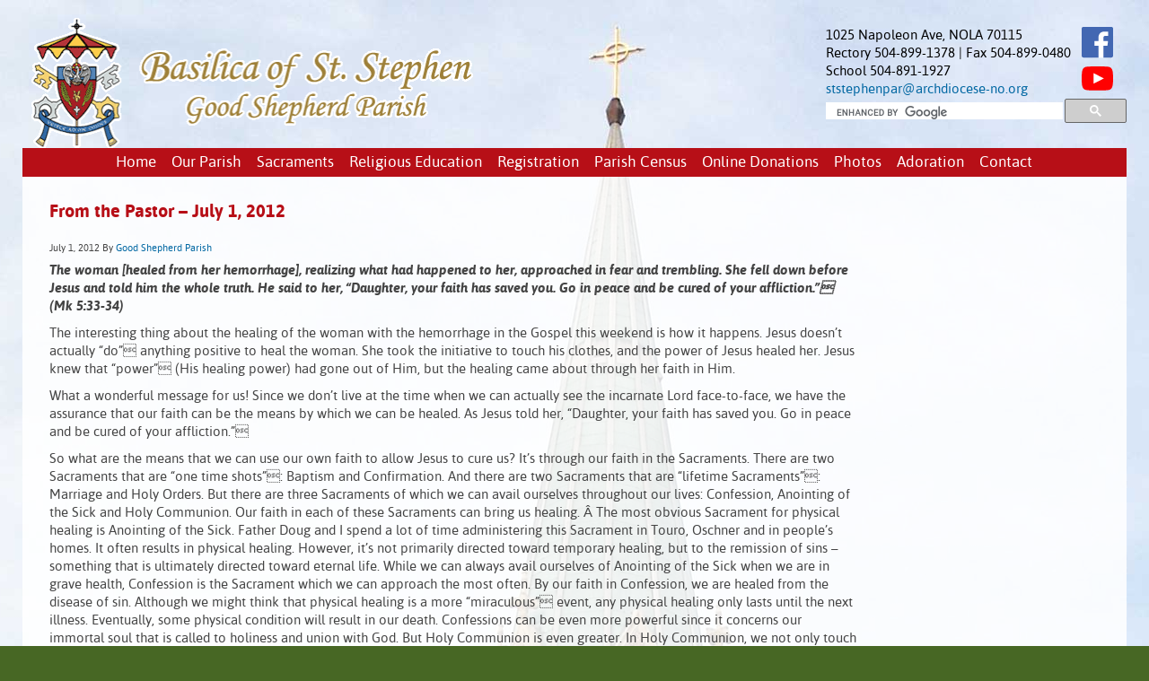

--- FILE ---
content_type: text/html; charset=UTF-8
request_url: https://www.goodshepherdparishnola.com/from-the-pastor-july-1-2012/
body_size: 8872
content:
<!DOCTYPE html PUBLIC "-//W3C//DTD XHTML 1.0 Transitional//EN" "http://www.w3.org/TR/xhtml1/DTD/xhtml1-transitional.dtd">
<html xmlns="http://www.w3.org/1999/xhtml" lang="en-US" xml:lang="en-US">
<head profile="http://gmpg.org/xfn/11">
<meta http-equiv="Content-Type" content="text/html; charset=UTF-8" />
			<meta name="robots" content="noodp,noydir" />
		<title>From the Pastor &#8211; July 1, 2012</title>
<meta name='robots' content='max-image-preview:large' />
	<style>img:is([sizes="auto" i], [sizes^="auto," i]) { contain-intrinsic-size: 3000px 1500px }</style>
	<link rel="alternate" type="application/rss+xml" title="Basilica of St. Stephen - Good Shepherd Parish &raquo; Feed" href="https://www.goodshepherdparishnola.com/feed/" />
<link rel="canonical" href="https://www.goodshepherdparishnola.com/from-the-pastor-july-1-2012/" />
<style type="text/css" media="screen"> 
.gc-responsive-menu-icon { display: none; text-align: center; }
.gc-responsive-menu-icon.gcm-resp-left.gcm-open { text-align: left; }
.gc-responsive-menu-icon.gcm-resp-right.gcm-open { text-align: right; }
.gc-responsive-menu-icon .dashicons { color: #ffffff; font-size: 22px; font-size: 2.2rem; height: 22px; height: 2.2rem; width: 22px;  width: 2.2rem;}
@media only screen and (max-width: 768px) {   
.gc-responsive-menu { display: none; }
.gc-responsive-menu-icon { display: block; }
} 		
</style>
<link rel='stylesheet' id='wgs-css' href='https://www.goodshepherdparishnola.com/wp-content/plugins/wp-google-search/wgs.css?ver=6.8.3' type='text/css' media='all' />
<link rel='stylesheet' id='wgs2-css' href='https://www.goodshepherdparishnola.com/wp-content/plugins/wp-google-search/wgs2.css?ver=6.8.3' type='text/css' media='all' />
<link rel='stylesheet' id='genesis-simple-share-plugin-css-css' href='https://www.goodshepherdparishnola.com/wp-content/plugins/genesis-simple-share/assets/css/share.min.css?ver=0.1.0' type='text/css' media='all' />
<link rel='stylesheet' id='genesis-simple-share-genericons-css-css' href='https://www.goodshepherdparishnola.com/wp-content/plugins/genesis-simple-share/assets/css/genericons.min.css?ver=0.1.0' type='text/css' media='all' />
<link rel='stylesheet' id='metric-child-theme-css' href='https://www.goodshepherdparishnola.com/wp-content/themes/metric/style.css?ver=1.0' type='text/css' media='all' />
<style id='classic-theme-styles-inline-css' type='text/css'>
/*! This file is auto-generated */
.wp-block-button__link{color:#fff;background-color:#32373c;border-radius:9999px;box-shadow:none;text-decoration:none;padding:calc(.667em + 2px) calc(1.333em + 2px);font-size:1.125em}.wp-block-file__button{background:#32373c;color:#fff;text-decoration:none}
</style>
<style id='global-styles-inline-css' type='text/css'>
:root{--wp--preset--aspect-ratio--square: 1;--wp--preset--aspect-ratio--4-3: 4/3;--wp--preset--aspect-ratio--3-4: 3/4;--wp--preset--aspect-ratio--3-2: 3/2;--wp--preset--aspect-ratio--2-3: 2/3;--wp--preset--aspect-ratio--16-9: 16/9;--wp--preset--aspect-ratio--9-16: 9/16;--wp--preset--color--black: #000000;--wp--preset--color--cyan-bluish-gray: #abb8c3;--wp--preset--color--white: #ffffff;--wp--preset--color--pale-pink: #f78da7;--wp--preset--color--vivid-red: #cf2e2e;--wp--preset--color--luminous-vivid-orange: #ff6900;--wp--preset--color--luminous-vivid-amber: #fcb900;--wp--preset--color--light-green-cyan: #7bdcb5;--wp--preset--color--vivid-green-cyan: #00d084;--wp--preset--color--pale-cyan-blue: #8ed1fc;--wp--preset--color--vivid-cyan-blue: #0693e3;--wp--preset--color--vivid-purple: #9b51e0;--wp--preset--gradient--vivid-cyan-blue-to-vivid-purple: linear-gradient(135deg,rgba(6,147,227,1) 0%,rgb(155,81,224) 100%);--wp--preset--gradient--light-green-cyan-to-vivid-green-cyan: linear-gradient(135deg,rgb(122,220,180) 0%,rgb(0,208,130) 100%);--wp--preset--gradient--luminous-vivid-amber-to-luminous-vivid-orange: linear-gradient(135deg,rgba(252,185,0,1) 0%,rgba(255,105,0,1) 100%);--wp--preset--gradient--luminous-vivid-orange-to-vivid-red: linear-gradient(135deg,rgba(255,105,0,1) 0%,rgb(207,46,46) 100%);--wp--preset--gradient--very-light-gray-to-cyan-bluish-gray: linear-gradient(135deg,rgb(238,238,238) 0%,rgb(169,184,195) 100%);--wp--preset--gradient--cool-to-warm-spectrum: linear-gradient(135deg,rgb(74,234,220) 0%,rgb(151,120,209) 20%,rgb(207,42,186) 40%,rgb(238,44,130) 60%,rgb(251,105,98) 80%,rgb(254,248,76) 100%);--wp--preset--gradient--blush-light-purple: linear-gradient(135deg,rgb(255,206,236) 0%,rgb(152,150,240) 100%);--wp--preset--gradient--blush-bordeaux: linear-gradient(135deg,rgb(254,205,165) 0%,rgb(254,45,45) 50%,rgb(107,0,62) 100%);--wp--preset--gradient--luminous-dusk: linear-gradient(135deg,rgb(255,203,112) 0%,rgb(199,81,192) 50%,rgb(65,88,208) 100%);--wp--preset--gradient--pale-ocean: linear-gradient(135deg,rgb(255,245,203) 0%,rgb(182,227,212) 50%,rgb(51,167,181) 100%);--wp--preset--gradient--electric-grass: linear-gradient(135deg,rgb(202,248,128) 0%,rgb(113,206,126) 100%);--wp--preset--gradient--midnight: linear-gradient(135deg,rgb(2,3,129) 0%,rgb(40,116,252) 100%);--wp--preset--font-size--small: 13px;--wp--preset--font-size--medium: 20px;--wp--preset--font-size--large: 36px;--wp--preset--font-size--x-large: 42px;--wp--preset--spacing--20: 0.44rem;--wp--preset--spacing--30: 0.67rem;--wp--preset--spacing--40: 1rem;--wp--preset--spacing--50: 1.5rem;--wp--preset--spacing--60: 2.25rem;--wp--preset--spacing--70: 3.38rem;--wp--preset--spacing--80: 5.06rem;--wp--preset--shadow--natural: 6px 6px 9px rgba(0, 0, 0, 0.2);--wp--preset--shadow--deep: 12px 12px 50px rgba(0, 0, 0, 0.4);--wp--preset--shadow--sharp: 6px 6px 0px rgba(0, 0, 0, 0.2);--wp--preset--shadow--outlined: 6px 6px 0px -3px rgba(255, 255, 255, 1), 6px 6px rgba(0, 0, 0, 1);--wp--preset--shadow--crisp: 6px 6px 0px rgba(0, 0, 0, 1);}:where(.is-layout-flex){gap: 0.5em;}:where(.is-layout-grid){gap: 0.5em;}body .is-layout-flex{display: flex;}.is-layout-flex{flex-wrap: wrap;align-items: center;}.is-layout-flex > :is(*, div){margin: 0;}body .is-layout-grid{display: grid;}.is-layout-grid > :is(*, div){margin: 0;}:where(.wp-block-columns.is-layout-flex){gap: 2em;}:where(.wp-block-columns.is-layout-grid){gap: 2em;}:where(.wp-block-post-template.is-layout-flex){gap: 1.25em;}:where(.wp-block-post-template.is-layout-grid){gap: 1.25em;}.has-black-color{color: var(--wp--preset--color--black) !important;}.has-cyan-bluish-gray-color{color: var(--wp--preset--color--cyan-bluish-gray) !important;}.has-white-color{color: var(--wp--preset--color--white) !important;}.has-pale-pink-color{color: var(--wp--preset--color--pale-pink) !important;}.has-vivid-red-color{color: var(--wp--preset--color--vivid-red) !important;}.has-luminous-vivid-orange-color{color: var(--wp--preset--color--luminous-vivid-orange) !important;}.has-luminous-vivid-amber-color{color: var(--wp--preset--color--luminous-vivid-amber) !important;}.has-light-green-cyan-color{color: var(--wp--preset--color--light-green-cyan) !important;}.has-vivid-green-cyan-color{color: var(--wp--preset--color--vivid-green-cyan) !important;}.has-pale-cyan-blue-color{color: var(--wp--preset--color--pale-cyan-blue) !important;}.has-vivid-cyan-blue-color{color: var(--wp--preset--color--vivid-cyan-blue) !important;}.has-vivid-purple-color{color: var(--wp--preset--color--vivid-purple) !important;}.has-black-background-color{background-color: var(--wp--preset--color--black) !important;}.has-cyan-bluish-gray-background-color{background-color: var(--wp--preset--color--cyan-bluish-gray) !important;}.has-white-background-color{background-color: var(--wp--preset--color--white) !important;}.has-pale-pink-background-color{background-color: var(--wp--preset--color--pale-pink) !important;}.has-vivid-red-background-color{background-color: var(--wp--preset--color--vivid-red) !important;}.has-luminous-vivid-orange-background-color{background-color: var(--wp--preset--color--luminous-vivid-orange) !important;}.has-luminous-vivid-amber-background-color{background-color: var(--wp--preset--color--luminous-vivid-amber) !important;}.has-light-green-cyan-background-color{background-color: var(--wp--preset--color--light-green-cyan) !important;}.has-vivid-green-cyan-background-color{background-color: var(--wp--preset--color--vivid-green-cyan) !important;}.has-pale-cyan-blue-background-color{background-color: var(--wp--preset--color--pale-cyan-blue) !important;}.has-vivid-cyan-blue-background-color{background-color: var(--wp--preset--color--vivid-cyan-blue) !important;}.has-vivid-purple-background-color{background-color: var(--wp--preset--color--vivid-purple) !important;}.has-black-border-color{border-color: var(--wp--preset--color--black) !important;}.has-cyan-bluish-gray-border-color{border-color: var(--wp--preset--color--cyan-bluish-gray) !important;}.has-white-border-color{border-color: var(--wp--preset--color--white) !important;}.has-pale-pink-border-color{border-color: var(--wp--preset--color--pale-pink) !important;}.has-vivid-red-border-color{border-color: var(--wp--preset--color--vivid-red) !important;}.has-luminous-vivid-orange-border-color{border-color: var(--wp--preset--color--luminous-vivid-orange) !important;}.has-luminous-vivid-amber-border-color{border-color: var(--wp--preset--color--luminous-vivid-amber) !important;}.has-light-green-cyan-border-color{border-color: var(--wp--preset--color--light-green-cyan) !important;}.has-vivid-green-cyan-border-color{border-color: var(--wp--preset--color--vivid-green-cyan) !important;}.has-pale-cyan-blue-border-color{border-color: var(--wp--preset--color--pale-cyan-blue) !important;}.has-vivid-cyan-blue-border-color{border-color: var(--wp--preset--color--vivid-cyan-blue) !important;}.has-vivid-purple-border-color{border-color: var(--wp--preset--color--vivid-purple) !important;}.has-vivid-cyan-blue-to-vivid-purple-gradient-background{background: var(--wp--preset--gradient--vivid-cyan-blue-to-vivid-purple) !important;}.has-light-green-cyan-to-vivid-green-cyan-gradient-background{background: var(--wp--preset--gradient--light-green-cyan-to-vivid-green-cyan) !important;}.has-luminous-vivid-amber-to-luminous-vivid-orange-gradient-background{background: var(--wp--preset--gradient--luminous-vivid-amber-to-luminous-vivid-orange) !important;}.has-luminous-vivid-orange-to-vivid-red-gradient-background{background: var(--wp--preset--gradient--luminous-vivid-orange-to-vivid-red) !important;}.has-very-light-gray-to-cyan-bluish-gray-gradient-background{background: var(--wp--preset--gradient--very-light-gray-to-cyan-bluish-gray) !important;}.has-cool-to-warm-spectrum-gradient-background{background: var(--wp--preset--gradient--cool-to-warm-spectrum) !important;}.has-blush-light-purple-gradient-background{background: var(--wp--preset--gradient--blush-light-purple) !important;}.has-blush-bordeaux-gradient-background{background: var(--wp--preset--gradient--blush-bordeaux) !important;}.has-luminous-dusk-gradient-background{background: var(--wp--preset--gradient--luminous-dusk) !important;}.has-pale-ocean-gradient-background{background: var(--wp--preset--gradient--pale-ocean) !important;}.has-electric-grass-gradient-background{background: var(--wp--preset--gradient--electric-grass) !important;}.has-midnight-gradient-background{background: var(--wp--preset--gradient--midnight) !important;}.has-small-font-size{font-size: var(--wp--preset--font-size--small) !important;}.has-medium-font-size{font-size: var(--wp--preset--font-size--medium) !important;}.has-large-font-size{font-size: var(--wp--preset--font-size--large) !important;}.has-x-large-font-size{font-size: var(--wp--preset--font-size--x-large) !important;}
:where(.wp-block-post-template.is-layout-flex){gap: 1.25em;}:where(.wp-block-post-template.is-layout-grid){gap: 1.25em;}
:where(.wp-block-columns.is-layout-flex){gap: 2em;}:where(.wp-block-columns.is-layout-grid){gap: 2em;}
:root :where(.wp-block-pullquote){font-size: 1.5em;line-height: 1.6;}
</style>
<link rel='stylesheet' id='foobox-free-min-css' href='https://www.goodshepherdparishnola.com/wp-content/plugins/foobox-image-lightbox/free/css/foobox.free.min.css?ver=2.7.34' type='text/css' media='all' />
<link rel='stylesheet' id='plyr-css-css' href='https://www.goodshepherdparishnola.com/wp-content/plugins/easy-video-player/lib/plyr.css?ver=6.8.3' type='text/css' media='all' />
<link rel='stylesheet' id='fontawesome-css-6-css' href='https://www.goodshepherdparishnola.com/wp-content/plugins/wp-font-awesome/font-awesome/css/fontawesome-all.min.css?ver=1.8.0' type='text/css' media='all' />
<link rel='stylesheet' id='fontawesome-css-4-css' href='https://www.goodshepherdparishnola.com/wp-content/plugins/wp-font-awesome/font-awesome/css/v4-shims.min.css?ver=1.8.0' type='text/css' media='all' />
<link rel='stylesheet' id='dashicons-css' href='https://www.goodshepherdparishnola.com/wp-includes/css/dashicons.min.css?ver=6.8.3' type='text/css' media='all' />
<script type="text/javascript" src="https://www.goodshepherdparishnola.com/wp-includes/js/jquery/jquery.min.js?ver=3.7.1" id="jquery-core-js"></script>
<script type="text/javascript" src="https://www.goodshepherdparishnola.com/wp-content/plugins/genesis-simple-share/assets/js/sharrre/jquery.sharrre.min.js?ver=0.1.0" id="genesis-simple-share-plugin-js-js"></script>
<script type="text/javascript" src="https://www.goodshepherdparishnola.com/wp-content/plugins/genesis-simple-share/assets/js/waypoints.min.js?ver=0.1.0" id="genesis-simple-share-waypoint-js-js"></script>
<script type="text/javascript" id="plyr-js-js-extra">
/* <![CDATA[ */
var easy_video_player = {"plyr_iconUrl":"https:\/\/www.goodshepherdparishnola.com\/wp-content\/plugins\/easy-video-player\/lib\/plyr.svg","plyr_blankVideo":"https:\/\/www.goodshepherdparishnola.com\/wp-content\/plugins\/easy-video-player\/lib\/blank.mp4"};
/* ]]> */
</script>
<script type="text/javascript" src="https://www.goodshepherdparishnola.com/wp-content/plugins/easy-video-player/lib/plyr.js?ver=6.8.3" id="plyr-js-js"></script>
<!--[if lt IE 9]>
<script type="text/javascript" src="https://www.goodshepherdparishnola.com/wp-content/themes/genesis/lib/js/html5shiv.min.js?ver=3.7.3" id="html5shiv-js"></script>
<![endif]-->
<script type="text/javascript" id="foobox-free-min-js-before">
/* <![CDATA[ */
/* Run FooBox FREE (v2.7.34) */
var FOOBOX = window.FOOBOX = {
	ready: true,
	disableOthers: false,
	o: {wordpress: { enabled: true }, countMessage:'image %index of %total', captions: { dataTitle: ["captionTitle","title"], dataDesc: ["captionDesc","description"] }, rel: '', excludes:'.fbx-link,.nofoobox,.nolightbox,a[href*="pinterest.com/pin/create/button/"]', affiliate : { enabled: false }, error: "Could not load the item"},
	selectors: [
		".foogallery-container.foogallery-lightbox-foobox", ".foogallery-container.foogallery-lightbox-foobox-free", ".gallery", ".wp-block-gallery", ".wp-caption", ".wp-block-image", "a:has(img[class*=wp-image-])", ".foobox"
	],
	pre: function( $ ){
		// Custom JavaScript (Pre)
		
	},
	post: function( $ ){
		// Custom JavaScript (Post)
		
		// Custom Captions Code
		
	},
	custom: function( $ ){
		// Custom Extra JS
		
	}
};
/* ]]> */
</script>
<script type="text/javascript" src="https://www.goodshepherdparishnola.com/wp-content/plugins/foobox-image-lightbox/free/js/foobox.free.min.js?ver=2.7.34" id="foobox-free-min-js"></script>
<link rel="alternate" title="oEmbed (JSON)" type="application/json+oembed" href="https://www.goodshepherdparishnola.com/wp-json/oembed/1.0/embed?url=https%3A%2F%2Fwww.goodshepherdparishnola.com%2Ffrom-the-pastor-july-1-2012%2F" />
<link rel="alternate" title="oEmbed (XML)" type="text/xml+oembed" href="https://www.goodshepherdparishnola.com/wp-json/oembed/1.0/embed?url=https%3A%2F%2Fwww.goodshepherdparishnola.com%2Ffrom-the-pastor-july-1-2012%2F&#038;format=xml" />
<link rel="icon" href="https://www.goodshepherdparishnola.com/wp-content/themes/metric/images/favicon.ico" />
<meta name="viewport" content="initial-scale=1">
<script>
  (function(i,s,o,g,r,a,m){i['GoogleAnalyticsObject']=r;i[r]=i[r]||function(){
  (i[r].q=i[r].q||[]).push(arguments)},i[r].l=1*new Date();a=s.createElement(o),
  m=s.getElementsByTagName(o)[0];a.async=1;a.src=g;m.parentNode.insertBefore(a,m)
  })(window,document,'script','//www.google-analytics.com/analytics.js','ga');

  ga('create', 'UA-10516997-9', 'goodshepherdparishnola.com');
  ga('send', 'pageview');

</script>		<style type="text/css" id="wp-custom-css">
			.home .more-from-category {
    background: red;
    max-width: 290px;
    border-radius: 10px;
    text-align: center;
    padding: 12px 5px 10px!important;
}

@media only screen and (max-width: 440px) {
.mobileonly {display:block;}
}

@media only screen and (min-width: 768px) {
.mobileonly {display:none;}
}		</style>
		</head>
<body class="wp-singular post-template-default single single-post postid-476 single-format-standard wp-theme-genesis wp-child-theme-metric content-sidebar"><div id="wrap"><div id="header"><div class="wrap"><div id="title-area"><p class="site-title" itemprop="headline"><a href="https://www.goodshepherdparishnola.com/" title="Basilica of St. Stephen - Good Shepherd Parish"><img src="https://www.goodshepherdparishnola.com/wp-content/themes/metric/images/logo.png" alt="Basilica of St. Stephen - Good Shepherd Parish" title="Basilica of St. Stephen - Good Shepherd Parish"></a></p><p id="description">Uptown New Orleans Catholic Church on Napolean Avenue - Monsignor Nalty</p></div><div class="widget-area header-widget-area"><div id="custom_html-9" class="widget_text widget widget_custom_html"><div class="widget_text widget-wrap"><div class="textwidget custom-html-widget"><div style="float:left;width:85%;">1025 Napoleon Ave, NOLA 70115<br>
Rectory 504-899-1378 | Fax 504-899-0480<br>
School 504-891-1927<br>
	<a href="mailto:ststephenpar@archdiocese-no.org">ststephenpar@archdiocese-no.org</a></div>
<div style="float:right;width:15%;"><a target="_blank" href="https://www.facebook.com/goodshepherdnola"><img src="/wp-content/uploads/2020/05/facebook-icon.svg" style="max-width:35px;" alt="St Stephen Facebook"></a><br>
<a target="_blank" href="https://youtube.com/goodshepherdnola"><img src="/wp-content/uploads/2020/05/youtube-icon.svg" style="margin-top:8px;max-width:35px;" alt="St Stephen YouTube"></a>
</div></div></div></div>
<div id="wgs_widget-2" class="widget widget_wgs_widget"><div class="widget-wrap"><div class="wgs_wrapper"><div class="gcse-searchbox-only" data-resultsUrl="https://www.goodshepherdparishnola.com/search_gcse/"></div></div></div></div>
</div></div></div><div class="gc-responsive-menu-icon gcm-resp-below"><div class="dashicons dashicons-menu"></div></div><div id="nav"><div class="wrap"><ul id="menu-main-menu" class="menu genesis-nav-menu menu-primary"><li id="menu-item-555" class="menu-item menu-item-type-custom menu-item-object-custom menu-item-555"><a href="https://goodshepherdparishnola.com">Home</a></li>
<li id="menu-item-1288" class="menu-item menu-item-type-custom menu-item-object-custom menu-item-has-children menu-item-1288"><a href="#">Our Parish</a>
<ul class="sub-menu">
	<li id="menu-item-5202" class="menu-item menu-item-type-custom menu-item-object-custom menu-item-5202"><a href="https://tourmkr.com/F1B3Ezpi39/40350649p&#038;1.37h&#038;90.14t">Take a 360 Degree Tour</a></li>
	<li id="menu-item-1287" class="menu-item menu-item-type-custom menu-item-object-custom menu-item-1287"><a href="https://goodshepherdparishnola.com/category/from-the-pastor/">From the Pastor</a></li>
	<li id="menu-item-5264" class="menu-item menu-item-type-post_type menu-item-object-page menu-item-5264"><a href="https://www.goodshepherdparishnola.com/audio-of-homilies/">Audio of Homilies</a></li>
	<li id="menu-item-5728" class="menu-item menu-item-type-custom menu-item-object-custom menu-item-5728"><a target="_blank" href="https://parishesonline.com/organization/basilica-of-st-stephen-good-shepherd-parish">Bulletin</a></li>
	<li id="menu-item-585" class="menu-item menu-item-type-post_type menu-item-object-page menu-item-585"><a href="https://www.goodshepherdparishnola.com/religious-education/">Clergy &#038; Staff</a></li>
	<li id="menu-item-4842" class="menu-item menu-item-type-post_type menu-item-object-post menu-item-4842"><a href="https://www.goodshepherdparishnola.com/live-stream-weddings-from-catholic-church-uptown-new-orleans/">Live Stream Weddings from St. Stephen Catholic Church</a></li>
	<li id="menu-item-1290" class="menu-item menu-item-type-post_type menu-item-object-page menu-item-1290"><a href="https://www.goodshepherdparishnola.com/religious-education-2/lightning-apologetics-by-phillip-bellini/">Lightning Apologetics by Phillip Bellini</a></li>
	<li id="menu-item-3851" class="menu-item menu-item-type-post_type menu-item-object-page menu-item-3851"><a href="https://www.goodshepherdparishnola.com/stations-of-the-cross-st-stephen-new-orleans/">Stations of the Cross</a></li>
	<li id="menu-item-655" class="menu-item menu-item-type-post_type menu-item-object-page menu-item-655"><a href="https://www.goodshepherdparishnola.com/parish-history/">Parish History</a></li>
</ul>
</li>
<li id="menu-item-586" class="menu-item menu-item-type-post_type menu-item-object-page menu-item-586"><a href="https://www.goodshepherdparishnola.com/sacraments/">Sacraments</a></li>
<li id="menu-item-1141" class="menu-item menu-item-type-custom menu-item-object-custom menu-item-has-children menu-item-1141"><a href="#">Religious Education</a>
<ul class="sub-menu">
	<li id="menu-item-589" class="menu-item menu-item-type-post_type menu-item-object-page menu-item-589"><a href="https://www.goodshepherdparishnola.com/religious-education-2/">CCD, Confirmation and RCIA Programs</a></li>
	<li id="menu-item-1142" class="menu-item menu-item-type-post_type menu-item-object-page menu-item-1142"><a href="https://www.goodshepherdparishnola.com/religious-education-2/lightning-apologetics-by-phillip-bellini/">Lightning Apologetics by Phillip Bellini</a></li>
</ul>
</li>
<li id="menu-item-3226" class="menu-item menu-item-type-custom menu-item-object-custom menu-item-3226"><a target="_blank" href="https://arch-no.us12.list-manage.com/track/click?u=2be17a2bf2082743926551e08&#038;id=47b161bd67&#038;e=6bce8dffd4">Registration</a></li>
<li id="menu-item-1852" class="menu-item menu-item-type-custom menu-item-object-custom menu-item-1852"><a target="_blank" href="https://goodshepherdparishnola.s3.amazonaws.com/wp-content/uploads/2021/03/10082304/GoodShepherdParish-Census-Form-2021.pdf">Parish Census</a></li>
<li id="menu-item-669" class="menu-item menu-item-type-custom menu-item-object-custom menu-item-has-children menu-item-669"><a href="#">Online Donations</a>
<ul class="sub-menu">
	<li id="menu-item-587" class="menu-item menu-item-type-post_type menu-item-object-page menu-item-587"><a href="https://www.goodshepherdparishnola.com/online-donations/">Convenience of Online Giving</a></li>
	<li id="menu-item-1206" class="menu-item menu-item-type-custom menu-item-object-custom menu-item-1206"><a target="_blank" href="https://goodshepherdparishnola.com/authorization_form.pdf">Paper Authorization Form</a></li>
	<li id="menu-item-668" class="menu-item menu-item-type-custom menu-item-object-custom menu-item-668"><a target="_blank" href="https://www.eservicepayments.com/cgi-bin/Vanco_ver3.vps?appver3=Dc8dzPGn4-LCajFevTkh9K7P1VFWhGvwpBRePc0rYDJvpn7_s4mHsDoTd2HvdpROpDb-Qbo0OLyUrynVQMAx6bUMvZqn9nmvXQKDKXX25wZK_za6e3PkgZDtj2wtr9sGk0PpduXvnt8gXUeZjQYbn9q8mPrQ-N2PgVJ_19Te9YU=&#038;ver=3">Setup Online Giving</a></li>
</ul>
</li>
<li id="menu-item-1289" class="menu-item menu-item-type-custom menu-item-object-custom menu-item-1289"><a href="https://goodshepherdparishnola.com/eucharistic-procession-pics/">Photos</a></li>
<li id="menu-item-1113" class="menu-item menu-item-type-post_type menu-item-object-page menu-item-1113"><a href="https://www.goodshepherdparishnola.com/new-orleans-eucharistic-adoration/">Adoration</a></li>
<li id="menu-item-1348" class="menu-item menu-item-type-post_type menu-item-object-page menu-item-1348"><a href="https://www.goodshepherdparishnola.com/contact-st-stephen-new-orleans/">Contact</a></li>
<li id="menu-item-4292" class="mobilehide menu-item menu-item-type-custom menu-item-object-custom menu-item-4292"><a target="_blank" href="https://youtube.com/goodshepherdnola"><i class="fab fa-youtube" aria-hidden="true"></i></a></li>
<li id="menu-item-4293" class="mobilehide menu-item menu-item-type-custom menu-item-object-custom menu-item-4293"><a target="_blank" href="https://www.facebook.com/goodshepherdnola"><i class="fab fa-facebook" aria-hidden="true"></i></a></li>
</ul></div></div><div id="inner"><div id="content-sidebar-wrap"><div id="content" class="hfeed"><div class="post-476 post type-post status-publish format-standard hentry category-from-the-pastor entry gs-1 gs-odd gs-even gs-featured-content-entry"><h1 class="entry-title">From the Pastor &#8211; July 1, 2012</h1>
<div class="post-info"><span class="date published time" title="2012-07-01T10:06:29-05:00">July 1, 2012</span>  By <span class="author vcard"><span class="fn"><a href="https://www.goodshepherdparishnola.com/author/markamazemedia-com/" rel="author">Good Shepherd Parish</a></span></span>  </div><div class="entry-content"><p style="text-align: left;"><strong><em>The woman [healed from her hemorrhage], realizing what had happened to her, approached in fear and trembling. She fell down before Jesus and told him the whole truth. He said to her, “Daughter, your faith has saved you. Go in peace and be cured of your affliction.” (Mk 5:33-34)</em></strong></p>
<p style="text-align: left;">The interesting thing about the healing of the woman with the hemorrhage in the Gospel this weekend is how it happens. Jesus doesn&#8217;t actually “do” anything positive to heal the woman. She took the initiative to touch his clothes, and the power of Jesus healed her. Jesus knew that “power” (His healing power) had gone out of Him, but the healing came about through her faith in Him.</p>
<p style="text-align: left;">What a wonderful message for us! Since we don&#8217;t live at the time when we can actually see the incarnate Lord face-to-face, we have the assurance that our faith can be the means by which we can be healed. As Jesus told her, “Daughter, your faith has saved you. Go in peace and be cured of your affliction.”</p>
<p style="text-align: left;">So what are the means that we can use our own faith to allow Jesus to cure us? It&#8217;s through our faith in the Sacraments. There are two Sacraments that are “one time shots”: Baptism and Confirmation. And there are two Sacraments that are “lifetime Sacraments”: Marriage and Holy Orders. But there are three Sacraments of which we can avail ourselves throughout our lives: Confession, Anointing of the Sick and Holy Communion. Our faith in each of these Sacraments can bring us healing. Â The most obvious Sacrament for physical healing is Anointing of the Sick. Father Doug and I spend a lot of time administering this Sacrament in Touro, Oschner and in people&#8217;s homes. It often results in physical healing. However, it&#8217;s not primarily directed toward temporary healing, but to the remission of sins – something that is ultimately directed toward eternal life. While we can always avail ourselves of Anointing of the Sick when we are in grave health, Confession is the Sacrament which we can approach the most often. By our faith in Confession, we are healed from the disease of sin. Although we might think that physical healing is a more “miraculous” event, any physical healing only lasts until the next illness. Eventually, some physical condition will result in our death. Confessions can be even more powerful since it concerns our immortal soul that is called to holiness and union with God. But Holy Communion is even greater. In Holy Communion, we not only touch the “garment” of Jesus; we touch Jesus Himself. We come into “union” with Christ in the Eucharist, a union that is imperfect in this life (because of our sins), but points toward that perfect union of Heaven. So when we approach the Eucharist in a state of grace (forgiven from sin) and with a strong faith, we should be able to hear Jesus say to us: “your faith has saved you. Go in peace and be cured of your affliction.”</p>
<p>Rev. Msgr. Christopher H. Nalty<br />
msgr.nalty@gmail.com</p>
<div class="share-after share-filled share-small" id="share-after-476"><div class="facebook" id="facebook-after-476" data-url="https://www.goodshepherdparishnola.com/from-the-pastor-july-1-2012/" data-urlalt="https://www.goodshepherdparishnola.com/?p=476" data-text="From the Pastor &#8211; July 1, 2012" data-title="Share" data-reader="Share on Facebook" data-count="%s shares on Facebook"></div><div class="twitter" id="twitter-after-476" data-url="https://www.goodshepherdparishnola.com/from-the-pastor-july-1-2012/" data-urlalt="https://www.goodshepherdparishnola.com/?p=476" data-text="From the Pastor &#8211; July 1, 2012" data-title="Share" data-reader="Share this" data-count="%s Shares"></div></div>
			<script type='text/javascript'>
				jQuery(document).ready(function($) {
					$('#facebook-after-476').sharrre({
										  share: {
										    facebook: true
										  },
										  urlCurl: 'https://www.goodshepherdparishnola.com/wp-content/plugins/genesis-simple-share/assets/js/sharrre/sharrre.php',
										  enableHover: false,
										  enableTracking: true,
										  disableCount: true,
										  buttons: {  },
										  click: function(api, options){
										    api.simulateClick();
										    api.openPopup('facebook');
										  }
										});
$('#twitter-after-476').sharrre({
										  share: {
										    twitter: true
										  },
										  urlCurl: 'https://www.goodshepherdparishnola.com/wp-content/plugins/genesis-simple-share/assets/js/sharrre/sharrre.php',
										  enableHover: false,
										  enableTracking: true,
										  
										  buttons: {  },
										  click: function(api, options){
										    api.simulateClick();
										    api.openPopup('twitter');
										  }
										});

				});
		</script></div><div class="post-meta"><span class="categories">Filed Under: <a href="https://www.goodshepherdparishnola.com/category/from-the-pastor/" rel="category tag">From the Pastor</a></span> </div></div></div><div id="sidebar" class="sidebar widget-area"><div id="featured-page-7" class="widget featured-content featuredpage"><div class="widget-wrap"><div class="post-594 page type-page status-publish hentry entry gs-1 gs-odd gs-even gs-featured-content-entry"><p style="text-align: center;"><strong><span style="font-size: 16px;">St. Stephen</span><br />
</strong>Saturday Vigil at 4:00 pm<br />
Sunday at 8:00 am and 10:30 am<br />
Sunday at 5:00 pm at OLGC</p>
<p style="text-align: center;"><strong> </strong><strong><span style="font-size: 16px;">Our Lady of Good Counsel (OLGC)<br />
</span></strong><strong>Center of Jesus the Lord<br />
Charismatic Mass<br />
</strong>Sunday at 10 am</p>
<p style="text-align: center;"><strong> </strong><strong><span style="font-size: 16px;">Weekdays Masses</span><br />
</strong>Monday – Friday 6:30 am  St. Henry<br />
Tuesdays 6:00 pm  St. Stephen<br />
First Fridays 6:00 pm Latin Mass
</p>
<p><a href="http://goodshepherdparishnola.com/new-orleans-eucharistic-adoration/"><img loading="lazy" decoding="async" class="aligncenter" src="/monstrancenew.gif" alt="" width="150" height="307" /></a></p>
<p style="text-align: center;"><strong>Adoration of the Blessed Sacrament </strong><br />
Tuesdays 4:45 &#8211; 5:45pm St. Stephen<br />
Thursdays 7:00 &#8211; 8:00am St. Henry
</p>
<p style="text-align: center;"><em><a title="Adoration" href="https://goodshepherdparishnola.com/new-orleans-eucharistic-adoration/"><strong><span style="text-decoration: underline; color: #b70f17;">Learn More about Adoration</span></strong></a></em></p>
<p style="text-align: center;"><strong>Confession Times at Good Shepherd<br />
</strong>Saturdays  3:00 –  3:45pm  St. Stephen<br />
Sundays 9:30 – 10:15am  St. Stephen<br />
Sundays 10:00 – 10:30am   OLGC<br />
First Fridays 6:30 – 7:00pm   OLGC</p>
</div></div></div>
</div></div></div><div id="footer-widgeted">
	<div class="wrap">
    	<div class="footer-widgeted-1">
        	<div id="featured-page-5" class="widget featured-content featuredpage"><div class="widget-wrap"><h4 class="widgettitle">Location Map</h4><div class="post-601 page type-page status-publish has-post-thumbnail hentry entry gs-1 gs-odd gs-even gs-featured-content-entry"><p><a target="_blank" href="https://www.google.com/maps/place/Basilica+of+St.+Stephen/@29.9224938,-90.1039261,17z/data=!3m1!4b1!4m6!3m5!1s0x8620a44ddd923c75:0x5c6d02f09fd05dea!8m2!3d29.9224938!4d-90.1013512!16s%2Fg%2F1v9lc3x2?entry=ttu&#038;g_ep=EgoyMDI0MTAxMy4wIKXMDSoASAFQAw%3D%3D" rel="noopener"><img loading="lazy" decoding="async" class="alignnone size-full wp-image-602" src="/map.jpg" alt="map" width="225" height="250" /></a></p>
</div></div></div> 
   		</div>
    	<div class="footer-widgeted-2">
        	<div id="custom_html-3" class="widget_text widget widget_custom_html"><div class="widget_text widget-wrap"><div class="textwidget custom-html-widget"><h2 style="text-align:center;" ><a target="_blank" style="padding:20px;color:red;" href="https://masstime.us">Find a Mass Time Locally and Nationally</a></h2></div></div></div> 
    	</div>
    	<div class="footer-widgeted-3">
        	<div id="featured-page-8" class="widget featured-content featuredpage"><div class="widget-wrap"><h4 class="widgettitle">Join Knights of Columbus</h4><div class="post-670 page type-page status-publish hentry entry gs-1 gs-odd gs-even gs-featured-content-entry"><p><a href="https://sites.google.com/site/kc3411org/" target="_blank" rel="noopener"><img loading="lazy" decoding="async" class="alignnone" src="/knights.jpg" alt="" width="225" height="250" /></a></p>
</div></div></div> 
    	</div>
    	<div class="footer-widgeted-4">
        	<div id="featured-page-9" class="widget featured-content featuredpage"><div class="widget-wrap"><h4 class="widgettitle">NOLA Adoration Chapels</h4><div class="post-672 page type-page status-publish hentry entry gs-1 gs-odd gs-even gs-featured-content-entry"><p><a href="https://masstime.us/perpetual-adoration-chapels-in-metairie-new-orleans-kenner/" target="_blank" rel="noopener"><img loading="lazy" decoding="async" class="alignnone" src="/adoration-chapels.jpg" alt="" width="225" height="250" /></a></p>
</div></div></div> 
    	</div>
	</div>
</div><div id="footer" class="footer"><div class="wrap"><div class="gototop"><p><a href="#wrap" rel="nofollow">Return to top of page</a></p></div><div class="creds"><p>Copyright &#x000A9;&nbsp;2026 Good Shepherd Parish · New Orleans WordPress site hosting and maintenance provided by <a href="https://amazemedia.com" target="_blank">Amaze Media</a> | <a href="https://www.goodshepherdparishnola.com/privacy-policy/">Privacy Policy</a></p></div></div></div></div><script type="speculationrules">
{"prefetch":[{"source":"document","where":{"and":[{"href_matches":"\/*"},{"not":{"href_matches":["\/wp-*.php","\/wp-admin\/*","\/wp-content\/uploads\/*","\/wp-content\/*","\/wp-content\/plugins\/*","\/wp-content\/themes\/metric\/*","\/wp-content\/themes\/genesis\/*","\/*\\?(.+)"]}},{"not":{"selector_matches":"a[rel~=\"nofollow\"]"}},{"not":{"selector_matches":".no-prefetch, .no-prefetch a"}}]},"eagerness":"conservative"}]}
</script>

<script> var _ctct_m = "205d2307e0eead78223e14617073b553"; </script>
<script id="signupScript" src="//static.ctctcdn.com/js/signup-form-widget/current/signup-form-widget.min.js" async defer></script>
<script type="text/javascript" id="google_cse_v2-js-extra">
/* <![CDATA[ */
var scriptParams = {"google_search_engine_id":"002232062899658137386:dh8owy-0lhc"};
/* ]]> */
</script>
<script type="text/javascript" src="https://www.goodshepherdparishnola.com/wp-content/plugins/wp-google-search/assets/js/google_cse_v2.js?ver=1" id="google_cse_v2-js"></script>
<script type="text/javascript">
//<![CDATA[
jQuery(document).ready(function($){
	$(".gc-responsive-menu-icon.gcm-resp-below").next().addClass('gc-responsive-menu');
	$(".gc-responsive-menu").find(".responsive-menu-icon").remove();
	$(".gc-responsive-menu").find("ul").removeClass("responsive-menu");
	$(".gc-responsive-menu-icon.gcm-resp-below").click(function(){ $(this).next().slideToggle();});
	$(window).resize(function(){ if(window.innerWidth > 768) { $(".gc-responsive-menu").removeAttr("style");}});
});
//]]>
</script>
	</body></html>


--- FILE ---
content_type: text/css
request_url: https://www.goodshepherdparishnola.com/wp-content/themes/metric/style.css?ver=1.0
body_size: 5578
content:
/*
	Theme Name: Metric Child Theme
	Theme URL: http://www.studiopress.com/themes/metric
	Description: Metric is a 2 or 3-column Widget-ready child theme created for the Genesis Theme Framework.
	Author: StudioPress
	Author URI: http://www.studiopress.com
	Version: 1.0
	Template: genesis
	The CSS, XHTML and design is released under GPL:
	http://www.opensource.org/licenses/gpl-license.php
*/

.video-container {
	position: relative;
	padding-bottom: 56.25%;
	padding-top: 30px;
	height: 0;
	overflow: hidden;
}

.video-container iframe,  
.video-container object,  
.video-container embed {
	position: absolute;
	top: 0;
	left: 0;
	width: 100%;
	height: 100%;
}

.home .more-from-category a { color: white!important;}

body {
background: #476724 url(images/exterior1.jpg) top center no-repeat;
	color: #444444;
	font-size: 15px;
	font-family: 'Asap', Arial, Tahoma, Verdana;
	margin: 0 auto 0;
	padding: 0;
	line-height: 20px;
	}

/* #content > div > div > p:nth-child(4) {padding-bottom:90px;} */
#mp3mi-widget-4 h4 {font-size:22px;color: #B70F17;}

.page-id-579 #sidebar .widget {
    background: transparent;
    margin: 0;
    padding: 0;
}

#wgs_widget-2 {margin-top:6px;}
.post-meta {display:none;}
.gc-responsive-menu-icon .dashicons {cursor:pointer;}

.site-title {margin:0 auto;}
#title-area > p.site-title > a > img { width: 100%;}

@font-face {
    font-family: 'Asap';
    src: url('Asap-Regular-webfont.eot');
    src: url('Asap-Regular-webfont.eot?#iefix') format('embedded-opentype'),
         url('Asap-Regular-webfont.woff') format('woff'),
         url('Asap-Regular-webfont.svg#AsapRegular') format('svg');
    font-weight: normal;
    font-style: normal;
}

@font-face {
    font-family: 'Asap';
    src: url('Asap-Italic-webfont.eot');
    src: url('Asap-Italic-webfont.eot?#iefix') format('embedded-opentype'),
         url('Asap-Italic-webfont.woff') format('woff'),
         url('Asap-Italic-webfont.svg#AsapItalic') format('svg');
    font-weight: normal;
    font-style: italic;
}

@font-face {
    font-family: 'Asap';
    src: url('Asap-Bold-webfont.eot');
    src: url('Asap-Bold-webfont.eot?#iefix') format('embedded-opentype'),
         url('Asap-Bold-webfont.woff') format('woff'),
         url('Asap-Bold-webfont.svg#AsapBold') format('svg');
    font-weight: bold;
    font-style: normal;
}

@font-face {
    font-family: 'Asap';
    src: url('Asap-BoldItalic-webfont.eot');
    src: url('Asap-BoldItalic-webfont.eot?#iefix') format('embedded-opentype'),
         url('Asap-BoldItalic-webfont.woff') format('woff'),
         url('Asap-BoldItalic-webfont.svg#AsapBoldItalic') format('svg');
    font-weight: bold;
    font-style: italic;
}

/***** DropBox Page ******/
#home-top .more-from-category a {
font-weight: bold!important;
font-size:18px!important;
}

#Hyno_ContenFolder .gallery-view-section {
height: auto!important;
}

body.page-id-1138 .nav-header, .modified-time, .modified-col {
display: none;
}

	
/***** Hyperlinks ********************/
a, a:visited {
	color: #0067A2;
	text-decoration: none;
	}
	
a:hover {
	color: #7CA513;
	text-decoration: none;
	}
	
a img {
	border: none;
	}
	
a:focus, a:hover, a:active {
	outline: none;
	}

/***** Wrap http://www.blogingbloging.com   *******/

.home #wrap, .home-page #wrap, .blog #wrap {
	margin: 0 auto 0;
	padding: 0;
max-width: 1280px; 
width:100%;
	}
	
#wrap {
	margin: 0 auto 0;
	padding: 0 25px;
max-width: 1280px; 
	}

/***** Header  ***********/
#header {
max-width: 1280px; 
width:100%;
	margin: 0 auto 0;
	padding: 0;
	}
	
#header .wrap {
/*	background: url(images/web-banner.jpg) top center no-repeat; 
background: #000; */
max-width: 1280px; 
width:100%;
	height: 165px;
	margin: 0 auto 0;
overflow: hidden;
	}

#title-area {
	max-width: 515px;
width:100%;
	float: left;
	margin: 0; 
	padding: 20px 0 0 0;
	overflow: hidden;
	}
	
#title-area #title {
	font-size: 20px;
	font-weight: normal;
	line-height: 31px;
	margin: 0; 
	padding: 0 0 0 20px;
	}
	
#title-area #title a {
	color: #FFFFFF;
	margin: 0; 
	padding: 0;
	text-decoration: none;
	}
	
#title-area #title a:hover {
	color: #FFFFFF;
	text-decoration: none;
	}
	
#title-area #description {
	color: #FFFFFF;
	font-size: 14px;
	font-style: italic;
	font-weight: normal;
	margin: 0; 
  display:none;
	padding: 0 0 0 20px;
	}

#header .widget-area {
	width: 335px;
float:right;
	color: #000;
	margin: 30px 0 0 0; 
	padding: 0;
	}
	
	
#header .widget-area a:hover {
	text-decoration: underline;
	}
	
#header .widget-area p {
	margin: 0;
	padding: 0 0 5px 0;
	}
	
#header .widget-area h4 {
	color: #0082C8;
	font-size: 16px;
font-family: 'Asap' Arial;
font-weight: bold;
float: left;
	margin: 10px 0 0 0; 
	padding: 0;
	text-decoration: none;
	}
	
#header .widget-area ul {
	margin: 0;
	padding: 0;
	}
	
#header .widget-area ul li {
	list-style-type: square;
	margin: 0 0 0 50px;
	padding: 0;
	}
	
/***** Image Header - Partial Width *********/
.header-image #title-area, .header-image #title-area #title, .header-image #title-area #title a {
	display: block; 
	float: left;
	width: 720px;
	height: 165px;
	margin: 0; 
	padding: 0;
	text-indent: -9999px;
	overflow: hidden;
	}
	
.header-image #title-area #description {
	display: none;
	width: 0; 
	height: 0;
	overflow: hidden;
	}

/***** Image Header - Full Width ********************/
.header-full-width #title-area, .header-full-width #title-area #title, .header-full-width #title-area #title a {
max-width: 1280px; 
width:100%;
	}
	
/***** Header Pages/Category Widget Menu ********************/
#header ul.nav {
	width: auto;
	float: right;
	list-style: none;
	color: #FFFFFF;
	margin: 0;
	padding: 45px 0 0 0;
	}
	
#header ul.nav li {
	float: left;
	list-style: none;
	margin: 0;
	padding: 0;
	}
	
#header ul.nav li a, #header ul.nav li a:visited {
	color: #FFFFFF;
	display: block;
	font-family: Arial, Tahoma, Verdana;
	font-size: 14px;
    margin: 0;
	padding: 6px 10px 5px 10px;
	text-decoration: none;
	position: relative;
	}

#header ul.nav li a:hover, #header ul.nav li a:active, #header ul.nav .current_page_item a {
	background: #00B8DE;
	color: #FFFFFF;
	text-decoration: none;
	}
	
#header ul.nav li a.sf-with-ul {
	padding-right: 0px;
	}	
	
#header ul.nav li a .sf-sub-indicator {
	display: block;
	width: 10px;
	height: 10px;
	text-indent: -9999px;
	overflow: hidden;
	position: absolute;
	top: 12px;
	right: 5px;
	}
	
#header ul.nav li li a, #header ul.nav li li a:link, #header ul.nav li li a:visited {
	background: #00B8DE;
	width: 148px; 
	color: #FFFFFF;
	font-family: Arial, Tahoma, Verdana;
	font-size: 12px;
	margin: 0;
	padding: 5px 10px 5px 10px;
	text-transform: none;
	position: relative;
	}
	
#header ul.nav li li a:hover, #header ul.nav li li a:active {
	background: #72D4EA;
	color: #FFFFFF;
	-moz-border-radius: 0px;
	-khtml-border-radius: 0px;
	-webkit-border-radius: 0px;	
	}

#header ul.nav li li a .sf-sub-indicator {
	top: 10px;
	}

#header ul.nav li ul {
	z-index: 9999;
	position: absolute;
	left: -999em;
	height: auto;
	width: 170px;
	margin: 0;
	padding: 0;
	}

#header ul.nav li ul a { 
	width: 150px;
	}

#header ul.nav li ul a:hover, #header ul.nav li ul a:active { 
	}

#header ul.nav li ul ul {
	margin: -31px 0 0 169px;
	}

#header ul.nav li:hover ul ul, #header ul.nav li:hover ul ul ul, #header ul.nav li.sfHover ul ul, #header ul.nav li.sfHover ul ul ul {
	left: -999em;
	}

#header ul.nav li:hover ul, #header ul.nav li li:hover ul, #header ul.nav li li li:hover ul, #header ul.nav li.sfHover ul, #header ul.nav li li.sfHover ul, #header ul.nav li li li.sfHover ul {
	left: auto;
	}

#header ul.nav li:hover, #header ul.nav li.sfHover { 
	position: static;
	}

/***** Nav Menu *******/
#nav {
	clear: both;
	color: #FFFFFF;
	margin: 0 auto 0;
	padding: 0;
	}

.menu-primary li {
  display: inline-block;
}

#nav .wrap {
	max-width: 1280px;
width:100%;
	margin: 0 auto 0;
	}

.gc-responsive-menu-icon {
  background: #B70F17;
}

.genesis-nav-menu {
  text-align: center;
}
	
#nav ul {
 width: 100%; 
	float: left;
	background: #B70F17;
	list-style: none;
	margin: 0;
	padding: 0;
	}
	
#nav li {
	float: none;
	list-style: none;
	margin: 0;
	padding: 0;
	}
	
#nav li a {
	color: #FFFFFF;
	display: block;
	font-size: 17px;
    margin: 0;
	padding: 7px 7px 5px 6px;
	text-decoration: none;
	position: relative;
	}

#nav li a:hover, #nav li a:active {
	background: #A1833D;
	color: #FFFFFF;
	}
	
#nav li a.sf-with-ul {
	padding-right: 20px;
	}	
	
#nav li a .sf-sub-indicator {
	display: block;
	width: 10px;
	height: 10px;
	text-indent: -9999px;
	overflow: hidden;
	position: absolute;
	top: 19px;
	right: 5px;
	}
	
#nav li a:hover .sf-sub-indicator {
	}
	
#nav li li a, #nav li li a:link, #nav li li a:visited {
	background: #B70F17;
	color: #FFFFFF;
	width: 250px; 
	font-size: 14px;
	margin: 0;
	padding: 4px 7px;
	border-bottom: 1px solid #72D4EA;
	text-transform: none;
	position: relative;
	}
	
#nav li li a:hover, #nav li li a:active {
	background: #A1833D;
	color: #fff;
	}

#nav li li a .sf-sub-indicator, #nav li li a:hover .sf-sub-indicator {
	top: 10px;
	}
	
#nav li ul {
	z-index: 9999;
	position: absolute;
	left: -999em;
	height: auto;
	width: 160px;
	margin: 0;
	padding: 0;
	}

#nav li ul a { 
	width: 140px;
	}

#nav li ul a:hover, #nav li ul a:active { 
	}

#nav li ul ul {
	margin: -29px 0 0 150px;
	}

#nav li:hover ul ul, #nav li:hover ul ul ul, #nav li.sfHover ul ul, #nav li.sfHover ul ul ul {
	left: -999em;
	}

#nav li:hover ul, #nav li li:hover ul, #nav li li li:hover ul, #nav li.sfHover ul, #nav li li.sfHover ul, #nav li li li.sfHover ul {
	left: auto;
	}

#nav li:hover, #nav li.sfHover { 
	position: static;
	}

#nav li.right {
	float: right;
	font-size: 14px;
 	margin: 0;
	padding: 10px 25px 10px 0;
	}

#nav li.right a {
	display: inline;
	margin: 0;
	padding: 0;
	border: none;
	background: none;
	color: #FFFFFF;
	text-decoration: none;
	}
	
#nav li.right a:hover {
	color: #FFFFFF;
	text-decoration: underline;
	}
	
#nav li.date {	}
	
#nav li.rss a {	}
	
#nav li.search {
	padding: 0 10px 0 10px;
	}
	
#nav li.twitter a {	}
	
/***** SubNav Menu *******/
#subnav {
	clear: both;
	color: #FFFFFF;
	margin: 0 auto 0;
	padding: 0;
	}

#subnav .wrap {
	background: #00A8D1;
	width: 1060px;
	height: 40px;
	margin: 0 auto 20px;
	}
	
#subnav ul {
	width: 990px;
	float: left;
	list-style: none;
	margin: 0;
	padding: 0 0 0 10px;
	}
	
#subnav li {
	float: left;
	list-style: none;
	margin: 0;
	padding: 0;
	}
	
#subnav li a {
	color: #FFFFFF;
	display: block;
	font-size: 14px;
    margin: 0;
	padding: 10px 15px 10px 15px;
	text-decoration: none;
	position: relative;
	}

#subnav li a:hover, #subnav li a:active {
	background: #72D4EA;
	color: #FFFFFF;
	}
	
#subnav li a.sf-with-ul {
	padding-right: 20px;
	}	
	
#subnav li a .sf-sub-indicator {
	display: block;
	width: 10px;
	height: 10px;
	text-indent: -9999px;
	overflow: hidden;
	position: absolute;
	top: 12px;
	right: 5px;
	}
	
#subnav li a:hover .sf-sub-indicator {	}
	
#subnav li li a, #subnav li li a:link, #subnav li li a:visited {
	background: #00A8D1;
	color: #FFFFFF;
	width: 138px; 
	font-size: 12px;
	margin: 0;
	padding: 6px 10px 6px 10px;
	border-bottom: 1px solid #72D4EA;
	text-transform: none;
	position: relative;
	}
	
#subnav li li a:hover, #subnav li li a:active {
	background: #72D4EA;
	color: #FFFFFF;
	}

#subnav li li a .sf-sub-indicator, #subnav li li a:hover .sf-sub-indicator {	top: 10px;
	}

#subnav li ul {
	z-index: 9999;
	position: absolute;
	left: -999em;
	height: auto;
	width: 160px;
	margin: 0;
	padding: 0;
	}

#subnav li ul a { 
	width: 140px;
	}

#subnav li ul a:hover, #subnav li ul a:active { 
	}

#subnav li ul ul {
	margin: -33px 0 0 158px;
	}

#subnav li:hover ul ul, #subnav li:hover ul ul ul, #subnav li.sfHover ul ul, #subnav li.sfHover ul ul ul {
	left: -999em;
	}

#subnav li:hover ul, #subnav li li:hover ul, #subnav li li li:hover ul, #subnav li.sfHover ul, #subnav li li.sfHover ul, #subnav li li li.sfHover ul {
	left: auto;
	}

#subnav li:hover, #subnav li.sfHover { 
	position: static;
	}
/***** Inner *************/
#inner {
background-image:url('bk.png');
background-repeat:repeat-y repeat-x;
	margin: 0px auto 0;
	padding: 30px;
	overflow: hidden;
	}
	
.home #inner, .home-page #inner, .blog #inner {
width: 100%;
padding: 30px;
background-image:url('bk.png');
background-repeat:repeat-y repeat-x;
padding: 0;
	margin: 0 auto 0;
	}
	 

/***** Home Top **********/
#home-top {
	color: #000;
	margin: 0 auto 0;
	padding: 0 0 30px;
	overflow: hidden;
	}
	
#home-top a, #home-top a:visited {
	text-decoration: none;
	}
	
#home-top a:hover {
	color: #000;
	text-decoration: underline;
	}
	
#home-top .more-link {	}
	
#home-top .more-link:hover {
	text-decoration: none;
	}
	
#home-top p {
	margin: 0;
	padding: 0 0 10px 0;
	}
	
#home-top h2,
#home-top h4,
.widgettitle h4 {
	font-size: 26px;
color: #B70F17;
font-family: 'Asap' Arial;
font-weight: bold;
	margin: 12px 0 10px 0;
	padding: 0;
	line-height: 30px;
	}
	
#home-top h2 a, #home-top h2 a:visited {
	text-decoration: none;
	}

#home-top h2 a:hover {
	color: #72D4EA;
	text-decoration: none;
	}
#featured-page-4 > div > h2 > a,
.home-top-right h2 {text-align:center;}
	
#home-top .home-top-right h4 {
color: #B70F17;
	font-size: 20px;
	font-family: 'Asap', Arial, Tahoma, Verdana;
	font-weight: bold;
	margin: 0 0 10px 0;
	padding: 0 0 10px 0;
	}

#home-top ul {
	list-style-type: none;
	margin: 0;
	padding: 0 0 10px 0;
	}

#home-top ul li {
	margin: 0;
	padding: 5px 0 0 0;
	}
	
#home-top .byline {
	margin: 0;
	padding: 0;
	}
	
#home-top .textwidget {
	margin: 0;
	padding: 0;
	}
	
#home-top li.widget_tag_cloud div {
	margin: 0;
	padding: 0 0 10px 0;
	}
	
#home-top .featuredpost .post, #home-top .featuredpage .page {
	clear: both;
	}
	
#home-top .featuredpost, #home-top .featuredpage  {
	clear: both;
	}
	
.home-top-left {
max-width:900px;
width:100%;
	float: left;
	margin: 30px 25px 0 30px;
	padding: 0;
	}
	
	
.home-top-right {
	width: 300px;
	float: right;
	margin: 30px 0px 0 0;
	padding: 0px;
	}
	
/***** Home Middle ********************/

#home-middle {
	width: 1200px;
	margin: 0 auto 0;
	padding: 0;
	overflow: hidden;
	}
	
#home-middle a, #home-middle a:visited {
	text-decoration: none;
	}
	
#home-middle a:hover {	text-decoration: underline;	}
	
#home-middle p {
	margin: 0;
	padding: 0 0 15px 0;
	}
	
#home-middle h2 {
color: #B70F17;
	font-size: 20px;
	font-family: 'Asap', Arial, Tahoma, Verdana;
	font-weight: bold;
	margin: 15px 0 5px 0;
	padding: 0;
	text-decoration: none;
	}
	
#home-middle h2 a, #home-middle h2 a:visited {
	text-decoration: none;
	text-transform: none;
	font-style: normal;
	}

#home-middle h2 a:hover {
	text-decoration: none;
	}
	
#home-middle h4 {
color: #B70F17;
	font-size: 20px;
	font-family: 'Asap', Arial, Tahoma, Verdana;
	font-weight: bold;
	margin: 0 0 0px 0;
	padding: 0 0 5px 0;
	}
	
#home-middle ul {
	list-style-type: none;
	margin: 0;
	padding: 0;
	}
	
#home-middle ul li {
	list-style-type: none;
	margin: 0 0 5px 0;
	padding: 0 0 5px 0;
	}

#home-middle ul ul {
	list-style-type: none;
	margin: 0;
	padding: 0 0 10px 0;
	}

#home-middle ul li ul li {
	margin: 0;
	padding: 5px 0 0 0;
	}
	
#home-middle .widget {
	margin: 0;
	padding: 0 0 5px 0;
	}
	
#home-middle .textwidget {
	margin: 0;
	padding: 0;
	}
	
#home-middle .featuredpost .post, #home-middle .featuredpage .page {
	clear: both;
	}
	
#home-middle .featuredpost, #home-middle .featuredpage {
	clear: both;
	}
	
#home-middle .featuredpost img {
	margin: 0 0 15px 0;
	}
	

.home-middle-1 {
	float: left;
	width: 49%;
	margin: 0;
	padding: 0 30px 0 0;
	}
	
.home-middle-2 {
	float: left;
	width: 48%;
	margin: 0;
	padding: 0;
	}
	
.home-middle-3 {
display: none;
	float: right;
	width: 280px;
	margin: 0;
	padding: 0;
	}

/***** Content-Sidebar Wrapper *********/
#content-sidebar-wrap {
	max-width: 790px;
width:100%;
	margin: 0;
	padding: 0;
	float: left;
	}

.sidebar-content #content-sidebar-wrap, .content-sidebar #content-sidebar-wrap {
max-width: 1280px; 
width:100%;
	}

.sidebar-sidebar-content #content-sidebar-wrap, .sidebar-content-sidebar #content-sidebar-wrap {
	float: right;
	}

/***** Content *******/
#content {
	margin: 0;
	padding: 0;
	float: left;
	}

#content p {
	margin-top: 5px;
}

.sidebar-content #content, .sidebar-sidebar-content #content {
	float: right;
	}

.sidebar-content #content, .content-sidebar #content {
	max-width: 900px;
width:100%;
	padding: 0;
	}
	
.full-width-content #content {
	width:100%;
	}

#content img, #content p img {
	max-width: 100%;
	}

#content blockquote {	}

#content .post {
	margin: 0 0 20px 0;
	padding: 0;
	}
	
#content .page {
	margin: 0;
	padding: 0 0 15px 0;
	}
	
#content .post p {
	margin: 0;
	padding: 0 0 10px 0;
	}
	
#content .post ul, #content .page ul {
	list-style-type: square;
	margin: 0;
	padding: 0 0 15px 0;
	}
	
#content .post ul li, #content .page ul li {
	list-style-type: square;
	margin: 0 0 0 20px;
	padding: 0;
	}
	
#content .post ul ul, #content .page ul ul {
	list-style-type: square;
	margin: 0;
	padding: 0;
	}
	
#content .post ol, #content .page ol {
	margin: 0;
	padding: 0 0 15px 0;
	}
	
#content .post ol li, #content .page ol li {
	margin: 0 0 0 20px;
	padding: 0;
	}
	
#content .post ol ol, #content .page ol ol {
	margin: 0;
	padding: 0;
	}
	
#content .post-image {
	margin: 0 10px 10px 0;
	}
	
#content .archive-page {
	float: left;
	width: 45%;
	margin: 0;
	padding: 20px 20px 0 0;
	}

.clear {
	clear: both;
	}
	
/***** Post Info ********************/
.post-info {
	font-size: 11px;
	margin: 5px 0 5px 0;
	padding: 0;
	}
	
/***** Post Meta ********************/
.post-meta {
	font-size: 11px;
	margin: 0;
	padding: 5px 0 0 0;
	border-top: 1px solid #DDDDDD;
	}
	

/***** Headlines in Content ********************/
#content h1, #content h2, #content h3, #content h4, #content h5, #content h6 {
color: #B70F17;
	font-family: 'Asap', Arial, Tahoma, Verdana;
	font-weight: bold;
	text-decoration: none;
	margin: 0 0 5px 0;
	padding: 0;
	}

#content h1 {
	font-size: 20px;
	margin: 0;
	padding: 0 0 15px 0;
	}
	
#content h2 {
color: #B70F17;
	font-size: 18px;
	margin: 0;
	padding: 0;
	}
	
#content h3 {
	font-size: 16px;
	}
	
#content h4 {
	font-size: 14px;
	}
	
#content h5 {
	font-size: 12px;
	}
	
#content h6 {
	font-size: 10px;
	}
	
/***** Images **********/
img.centered  {
	display: block;
	margin-left: auto;
	margin-right: auto;
	margin-bottom: 10px;
	padding: 0;
	}
	
img.alignnone {
	padding: 0;
	margin: 0;
	display: inline;
	}
	
img.alignleft {
	padding: 0;
	margin: 0 10px 10px 0;
	display: inline;
	}

img.alignright {
	padding: 0;
	margin: 0 0 10px 10px;
	display: inline;
	}
	
.aligncenter {
	display: block;
	margin: 0 auto 10px;
	}
	
.alignleft {
	float: left;
	margin: 0 10px 0 0;
	}

.alignright {
	float: right;
	margin: 0 0 0 10px;
	}

.wp-caption {

	text-align: center;
	padding: 5px 10px 0px 0px;
	}

.wp-caption img {
	margin: 0 0 0px 0;
	padding: 0;
	border: 0;
	}

.wp-caption p.wp-caption-text {
	font-size: 12px;
	font-weight: normal;
	line-height: 15px;
	}
	
/***** Post Navigation ********************/
.navigation {
	width: 100%;
	margin: 0;
	padding: 20px 0 20px 0;
	overflow: hidden;
	}
	
.navigation ul {
	list-style-type: none;
	margin: 0;
	padding: 0;
	}

.navigation li {
	display: inline;
	}

.navigation li a {
	color: #0067A2;
	padding: 5px 8px 5px 8px;
	border: 1px solid #DDDDDD;
	}

.navigation li a:hover {
	background: #0067A2;
	color: #FFFFFF;
	border: 1px solid #DDDDDD;
	text-decoration: none;
	}

.navigation li.disabled {
	margin: 0;
	padding: 5px 8px 5px 8px;
	border: 1px solid #DDDDDD;
	}

.navigation li.active a {
	background: #0067A2;
	color: #FFFFFF;
	border: 1px solid #DDDDDD;
	}

/***** Sidebar & Sidebar-Alt ********************/
#sidebar {
	width: 300px;
	float: left;
	margin: 0px 0 0 20px;
	padding: 0px;
	display: inline;
	}
	
#sidebar-alt {
	width: 150px;
	float: left;
	margin: 0;
	padding: 0;
	display: inline;
	}
	
.sidebar-content #sidebar, .sidebar-sidebar-content #sidebar {
	float: left;
	}
	
.content-sidebar-sidebar #sidebar-alt {
	float: right;
	}

#sidebar .widget, #sidebar-alt .widget {
	background: #CCE6F3;
	margin: 10px;
	padding: 8px 8px 4px 8px;
-moz-border-radius: 12px;
	-khtml-border-radius: 12px;
	-webkit-border-radius: 12px;
border-radius: 12px;
	}
	
#sidebar h2, #sidebar h2 a, #sidebar-alt h2, #sidebar-alt h2 a {
	color: #444444;
	font-size: 18px;
	font-family: AsapRegular, Arial, Tahoma, Verdana;
	margin: 0;
	padding: 0;
	}
	
#sidebar h2 a:hover, #sidebar-alt h2 a:hover {
	color: #0067A2;
	text-decoration: none;
	}

#sidebar h4, #sidebar-alt h4 {
	color: #444444;
	font-size: 14px;
	font-family: AsapRegular, Arial, Tahoma, Verdana;
	margin: 0 0 5px 0;
	padding: 0;
	}
	
#sidebar .widget p, #sidebar-alt .widget p {
	margin: 0;
	padding: 0 0 10px 0;
	}
	
#sidebar .textwidget p, #sidebar-alt .textwidget p {
	margin: 0;
	padding: 0 0 10px 0;
	}

#sidebar img, #sidebar a img, #sidebar-alt img, #sidebar-alt a img {
	border: none;
	margin: 0;
	padding: 0;
	}

#sidebar ul, #sidebar ol, #sidebar-alt ul, #sidebar-alt ol {
	list-style-type: none;
	margin: 0;
	padding: 0;
	}

#sidebar ul ul, #sidebar ol ol, #sidebar-alt ul ul, #sidebar-alt ol ol {
	margin: 0;
	padding: 0;
	}

#sidebar li, #sidebar-alt li {
list-style-type: none;
color: #AD0431;
margin: 0 0 3px 0;
padding: 3px 0 3px 3px;
border-bottom: 1px solid #63796B;
background: white;
word-wrap: break-word;
	}

#sidebar li a, #sidebar-alt li a {
color: #AD0431;
	}

#sidebar li a:hover, #sidebar-alt li a:hover{
color: #63796B;
	}

/***** Sidebar(s) Featured Post/Page ********************/
#sidebar .featuredpost, #sidebar .featuredpage, #sidebar-alt .featuredpost, #sidebar-alt .featuredpage {
	margin: 0 0 15px 0;
	padding: 10px;
	clear: both;
	}
	
#sidebar .featuredpost .post, #sidebar .featuredpage .page, #sidebar-alt .featuredpost .post, #sidebar-alt .featuredpage .page {
	margin: 0;
	padding: 0 0 10px 0;
	clear: both;
	}
	
#sidebar .featuredpost .avatar, #sidebar .featuredpage .avatar, #sidebar-alt .featuredpost .avatar, #sidebar-alt .featuredpage .avatar {
	margin: 0;
	}
	
#sidebar .featuredpost img, #sidebar .featuredpage img, #sidebar-alt .featuredpost img, #sidebar-alt .featuredpage img {
	margin: 0 auto 10px;
padding-bottom: 10px;
	}

	
/***** Search Form(s) ********************/
.searchform {
	margin: 0;
	}

#header .searchform {
	float: right;
	padding: 3px 22px 0 0px;
	}
	
#sidebar .searchform {
	padding: 5px 0 10px 0;
	}
	
#nav .searchform {
	float: right;
	padding: 2px 0 0 0;
	}
	
.s {
	background: #FFFFFF url(images/search.png) right no-repeat;
	width: 100px;
	color: #666666;
	font-family: Arial, Tahoma, Verdana;
	font-size: 12px;
	margin: 2px 2px 0 0;
	padding: 2px 0 2px 4px;
	border: 1px solid #DDDDDD;
	}
	
#header .s {
	width: 150px;
	}
	
.searchsubmit {
	background: url(images/button.png);
	color: #FFFFFF;
	font-size: 11px;
	font-family: Arial, Tahoma, Verdana;
	text-decoration: none;
    margin: 0;
	padding: 2px;
	}
	
.searchsubmit:hover {
	background: url(images/button-hover.png);
	}
	

/***** Footer Widgeted *********/	
#footer-widgeted {
background-image:url('bk.png');
background-repeat:repeat-y repeat-x;
	color: #000;
	margin: 0 auto 0;
	padding: 0 30px;
	overflow: hidden;
	clear: both;
	}
	
#footer-widgeted .widget {
	margin: 0;
	padding: 0 0 5px 0;
	}
	
#footer-widgeted h4 {
	color: #000;
	font-size: 18px;
	font-family: Arial, Tahoma, Verdana;
	font-weight: bold;
	margin: 0 0 5px 0;
	padding: 0;
	}
	
#footer-widgeted p {
	margin: 0;
	padding: 0;
	}
	
#footer-widgeted .widget p, #footer-widgeted .textwidget p {
	margin: 0;
	padding: 0;
	}
	
#footer-widgeted a, #footer-widgeted a:visited {
	color: #DDDDDD;
	text-decoration: none;
	}
	
#footer-widgeted a:hover {
	color: #DDDDDD;
	text-decoration: underline;
	}
	
#footer-widgeted ul {
	list-style-type: none;
	margin: 0 ;
	padding: 0;
	}
	
#footer-widgeted ul li {
	background: url(images/footer-list.png) top left no-repeat;
	list-style-type: none;
	margin: 0 0 5px 0;
	padding: 0 0 0 15px;
	}

.footer-widgeted-1 {
	width: 225px;
	float: left;
	margin: 0;
	padding: 30px 30px 5px 0;
	}
	
.footer-widgeted-2 {
	width: 300px;
	float: left;
	margin: 0;
	padding: 30px 20px 5px 0;
	}
	
.footer-widgeted-3 {
	width: 225px;
	float: left;
	margin: 0;
	padding: 30px 30px 5px 0;
	}
	
.footer-widgeted-4 {
	width: 225px;
	float: right;
	margin: 0;
	padding: 30px 0 5px 0;
	}
	
#footer-widgeted .user-profile .avatar {
	background: #FFFFFF;
	margin: 0 0 -5px 0;
	padding: 1px;
	border: 4px solid #EEEEEE;
	}

/***** Footer ********************/
#footer {
	color: #DDDDDD;
	font-size: 11px;
	margin: 0 auto 0;
	padding: 0;
	clear: both; 
	overflow: hidden;
	}

#footer .wrap {
	max-width: 1200px;
	height: 25px;
	margin: 0 auto 0;
	padding: 5px 0 0 0;
	}
	
#footer a, #footer a:visited {
	color: #DDDDDD;
	text-decoration: none;
	}
	
#footer a:hover {
	color: #DDDDDD;
	text-decoration: underline;
	}
	
#footer p {
	margin: 0;
	padding: 0;
	}

#footer .gototop {
	width: 200px;
	float: left;
	margin: 0;
	padding: 0 0 0 5px;
	}
	
#footer .gototop a {
	margin: 0;
	padding: 2px 0 2px 12px;
	background: url(images/footer-top.png) no-repeat left center;
	}
	
#footer .creds {
	max-width: 740px;
	float: right;
	margin: 0;
	padding: 0 10px 0 0;
	text-align: right;
	}
/***** Comments ********************/
#comments { 	}
#respond {	}
#author, #email, #url {	}
#comment {	}
#submit {	}
#submit:hover {	}
.comment-list {	}
.ping-list {	}
.comment-list ol, .ping-list ol {	}
.comment-list li, .ping-list li {	}
.comment-list li ul li { 	}
.comment-list p, .ping-list p {	}
.comment-list li .avatar { 	}
.comment-list cite, .comment-list cite a, .ping-list cite, .ping-list cite a {	}
.commentmetadata {	}
#respond:after {	}
.alt {	}
.children { 	}
.nocomments {	}
.reply a, .reply a:visited {	}
.reply a:hover {	}
#comments .navigation {	}
.thread-alt, .thread-even {	}
.depth-1 {	}
.even, .alt {	}

/* Column Classes------------------ */
 .five-sixths,
.four-fifths,
.four-sixths,
.one-fifth,
.one-fourth,
.one-half,
.one-sixth,
.one-third,
.three-fifths,
.three-fourths,
.three-sixths,
.two-fifths,
.two-fourths,
.two-sixths,
.two-thirds {
    float: left;
    margin: 0 0 20px 3%;
}
 
.one-half,
.three-sixths,
.two-fourths { width: 48%;}
 
.one-third,
.two-sixths { width: 31%;}
 
.four-sixths,
.two-thirds { width: 65%;}
 
.one-fourth {  width: 22.5%;}
 
.three-fourths { width: 73.5%;}
 
.one-fifth { width: 17.4%;}
 
.two-fifths { width: 37.8%;}
 
.three-fifths { width: 58.2%;}
 
.four-fifths { width: 78.6%;}
 
.one-sixth {width: 14%;}
 
.five-sixths { width: 82%;}
 
.first {clear: both; margin-left: 0;}

.blurb {font-size:19px; font-weight:bold; color: red; padding-bottom:20px;}

@media screen and (min-width: 768px) {
.mobilehide {display:none!important;}
}

@media screen and (max-width: 1200px) {
.content-sidebar #content { max-width: 64%;}
}

@media screen and (max-width: 1080px) {
#sidebar {  float: left;}
.home-top-left {max-width:670px;margin: 30px 0px 0 30px;max-width: inherit;}
#content > div > div > p:nth-child(4) {padding-bottom:0px;}
}
@media screen and (max-width: 1023px) {
.content-sidebar #content { max-width: 100%;}
}

@media screen and (max-width: 1000px) {
#sidebar {  float: none;}
.home-top-left {width:92%;}
.home-top-right { float: none;
  margin: 0 auto;}
.home-middle-1 {width: 48%;	}
.home-middle-2 {width: 47%;	}
#home-middle { width: inherit; padding: 0px 30px;}
.footer-widgeted-1,
.footer-widgeted-2,
.footer-widgeted-3,
.footer-widgeted-4 { width: 47%;padding: 20px 20px 5px 0;}
}

@media screen and (max-width: 768px) {
body {background: #e8eff8 url(images/exterior768.jpg) top center no-repeat; background-attachment: fixed;}
.footer-widgeted-1,
.footer-widgeted-2,
.footer-widgeted-3,
.footer-widgeted-4 { width: 46%;}
.menu-primary li {display: inline-block!important;}
}

@media screen and (max-width: 767px) {
.home-middle-2,
.home-middle-1 {
    width: 100%;
}
#home-top h2,
#home-top h4 {
	font-size: 23px;
	line-height: 26px;
	}
}

@media screen and (max-width: 700px) {
.sidebar-content #content, .content-sidebar #content {  width: 100%;}
.simple-social-icons ul li a {font-size: 18px!important;  padding: 6px!important;}
#header .widget-area {  width: 88px;}
#nav li li a, #nav li li a:link {width: 100%;font-size: 14px;border-bottom: none;}
#nav li { width: 100%!important;}
#nav li ul {position: inherit; width: 97.1%;}
#nav li { float: none; text-align: center; padding: 3px 0;}
.menu-primary li {display: block;}
.footer-widgeted-1,.footer-widgeted-2,.footer-widgeted-3,.footer-widgeted-4 { width: 44%;}
}

@media screen and (max-width: 668px) {
#wrap {padding:0!important;}
body {background: #e8eff8 url(images/exterior668.jpg) top center no-repeat;}
#home-top h2 {font-size: 20px;}
.home-top-left {margin: 20px 0px 0 20px;}
    }


@media screen and (max-width: 568px) {
  #header .widget-area {  display: none;}
.menu-primary li { display: block;}
.home-middle-1,
.home-middle-2 {width: 100%;	}
.footer-widgeted-1,
.footer-widgeted-3,
.footer-widgeted-4 { width: 100%;float:none;  text-align: center;}
.footer-widgeted-2 {display:none;}
}

@media screen and (max-width: 416px) {
#header {  margin: 0 auto -30px;}
#title-area > p.site-title > a > img {display:none;}
#title-area {
  background: url(https://goodshepherdparishnola.com/wp-content/themes/metric/images/logo400new.png)no-repeat;
  max-width: 440px;
  width: 100%;
  float: left;
  margin: 0;
  padding: 144px 0 0 0;
  overflow: visible;
background-size:contain;
}
#header .wrap { height: 125px;}
}

@media screen and (max-width: 480px) {
#featured-post-2 img {width:64%;height:64%;}
body {background: #e8eff8 url(images/exterior600.jpg) top center no-repeat;background-attachment: fixed;}
	img {max-width:360px!important;}
}

@media screen and (max-width: 385px) {
#header .wrap { height: 110px;}
img {max-width:335px!important;}
}

@media screen and (max-width: 320px) {
#header .wrap { height: 105px;}
}

--- FILE ---
content_type: image/svg+xml
request_url: https://www.goodshepherdparishnola.com/wp-content/uploads/2020/05/youtube-icon.svg
body_size: 360
content:
<?xml version="1.0" encoding="UTF-8" standalone="no"?><!DOCTYPE svg PUBLIC "-//W3C//DTD SVG 1.1//EN" "http://www.w3.org/Graphics/SVG/1.1/DTD/svg11.dtd"><svg width="100%" height="100%" viewBox="0 0 24 19" version="1.1" xmlns="http://www.w3.org/2000/svg" xmlns:xlink="http://www.w3.org/1999/xlink" xml:space="preserve" style="fill-rule:evenodd;clip-rule:evenodd;stroke-linejoin:round;stroke-miterlimit:1.41421;"><rect x="6.787" y="3.639" width="12.246" height="11.361" style="fill:#fff;"/><path d="M19.615,0.184c-3.604,-0.246 -11.631,-0.245 -15.23,0c-3.897,0.266 -4.356,2.62 -4.385,8.816c0.029,6.185 0.484,8.549 4.385,8.816c3.6,0.245 11.626,0.246 15.23,0c3.897,-0.266 4.356,-2.62 4.385,-8.816c-0.029,-6.185 -0.484,-8.549 -4.385,-8.816l0,0Zm-10.615,12.816l0,-8l8,3.993l-8,4.007l0,0Z" style="fill:#ff0101;fill-rule:nonzero;"/></svg>